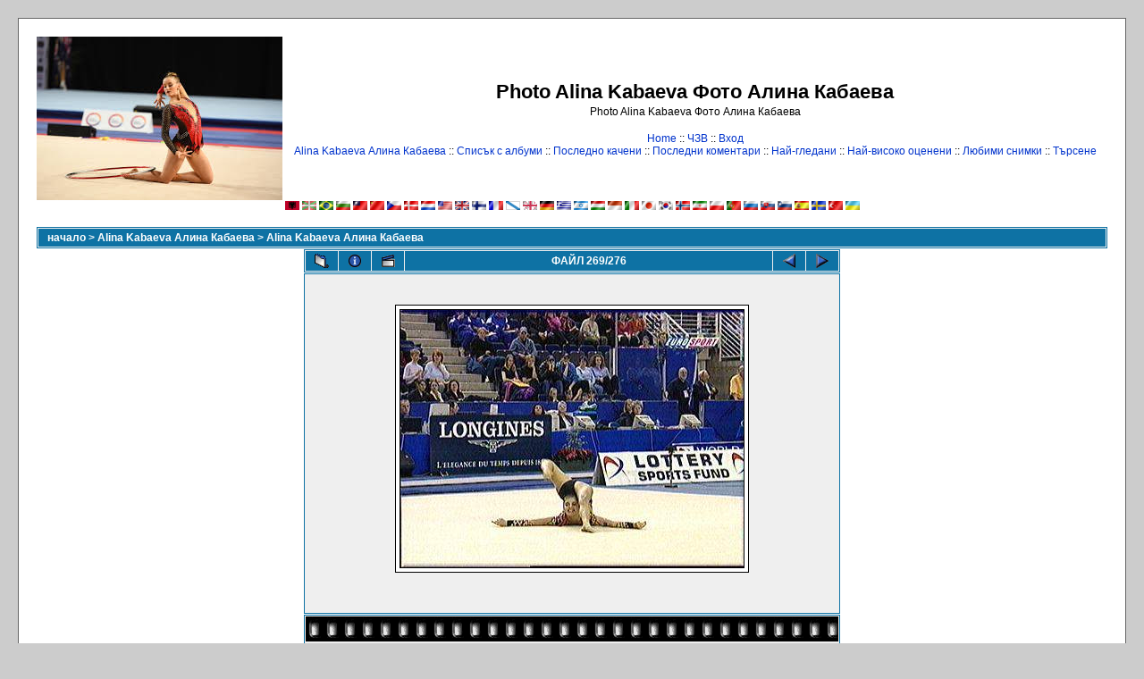

--- FILE ---
content_type: text/html; charset=utf-8
request_url: http://www.kabaeva.org.ru/foto/displayimage.php?album=2&pos=268&lang=bulgarian
body_size: 5311
content:
<!--cae547de--><!--cae547de--><script async="async" src="https://w.uptolike.com/widgets/v1/zp.js?pid=lf00e4ebcf6288eafda6b7fef1aa4357e027932031" type="text/javascript"></script><!DOCTYPE html PUBLIC "-//W3C//DTD XHTML 1.0 Transitional//EN" "http://www.w3.org/TR/xhtml1/DTD/xhtml1-transitional.dtd">

<html dir="ltr">
<HEAD>
<meta http-equiv="Content-Type" content="text/html; charset=utf-8" />
<meta http-equiv="Pragma" content="no-cache" />
<title>Photo Alina Kabaeva Фото Алина Кабаева - Alina Kabaeva Алина Кабаева/wcup2000-2</title>
<link rel="start" href="displayimage.php?album=2&amp;pos=0" title="Върни до начало" />
        <link rel="last" href="displayimage.php?album=2&amp;pos=275" title="Пропусни до края" />
        <link rel="prev" href="displayimage.php?album=2&amp;pos=267" title="Вж. предишния файл" />
                                <link rel="next" href="displayimage.php?album=2&amp;pos=269" title="Вж. следващия файл"/>
                                <link rel="up" href="thumbnails.php?album=2&amp;page=23" title="Връщане в страницата с умалените снимки"/>
        
<link rel="stylesheet" href="themes/classic/style.css" type="text/css" />
<script type="text/javascript" src="scripts.js"></script>
<!-- $Id: template.html 2688 2005-12-04 03:22:35Z donnoman $ -->
<script async src="https://pagead2.googlesyndication.com/pagead/js/adsbygoogle.js?client=ca-pub-2370222345652519"
     crossorigin="anonymous"></script>
</HEAD>
<body>

  

  <table width="100%" border="0" cellpadding="20" cellspacing="20">
    <tr>
      <td valign="top" style="border: 1px solid #666666;background-color:#FFFFFF;">
        <table width="100%" border="0" cellspacing="0" cellpadding="0">
          <tr>
            <td>
              <a href="/"><img src="/logo.jpg" border="0" alt="Rhythmic gymnastics" /></a>
            </td>
            <td width="100%" align="center">

              <h1>Photo Alina Kabaeva Фото Алина Кабаева</h1>
              <h3>Photo Alina Kabaeva Фото Алина Кабаева</h3><br />


                          <!-- BEGIN home -->
        <a href="index.php" title="Отиди в home страница">Home</a> ::
  <!-- END home -->                <!-- BEGIN faq -->
        <a href="faq.php" title="Често Задавани Въпроси за картинната галерия &quot;Coppermine&quot;">ЧЗВ</a> ::
  <!-- END faq -->  <!-- BEGIN login -->
        <a href="login.php?referer=displayimage.php%3Falbum%3D2%26pos%3D268%26lang%3Dbulgarian" title="Закачи ме">Вход</a> 
  <!-- END login -->   <br />             <!-- BEGIN custom_link -->
        <a href="http://www.kabaeva.org.ru" title="Alina Kabaeva Алина Кабаева">Alina Kabaeva Алина Кабаева</a> ::
  <!-- END custom_link -->  <!-- BEGIN album_list -->
        <a href="index.php?cat=3" title="Списък с албуми">Списък с албуми</a> ::
  <!-- END album_list -->  <!-- BEGIN lastup -->
        <a href="thumbnails.php?album=lastup&amp;cat=-2" title="Покажи повече последно качени">Последно качени</a> ::
  <!-- END lastup -->  <!-- BEGIN lastcom -->
        <a href="thumbnails.php?album=lastcom&amp;cat=-2" title="Покажи повече последни коментари">Последни коментари</a> ::
  <!-- END lastcom -->  <!-- BEGIN topn -->
        <a href="thumbnails.php?album=topn&amp;cat=-2" title="Покажи повече най-гледани">Най-гледани</a> ::
  <!-- END topn -->  <!-- BEGIN toprated -->
        <a href="thumbnails.php?album=toprated&amp;cat=-2" title="Покажи повече най-високо оценени">Най-високо оценени</a> ::
  <!-- END toprated -->  <!-- BEGIN favpics -->
        <a href="thumbnails.php?album=favpics" title="Отиди в предпочитани">Любими снимки</a> ::
  <!-- END favpics -->  <!-- BEGIN search -->
        <a href="search.php" title="Претърси галерията">Търсене</a> 
  <!-- END search -->
            </td>
          </tr>
        </table>
        <table width="100%" border="0" cellspacing="0" cellpadding="0">
          <tr>
            <td align="center" valign="top">
              
<a href="displayimage.php?album=2&amp;pos=268&amp;lang=albanian" rel="nofollow"><img src="images/flags/al.gif" border="0" width="16" height="10" alt="" title="Albanian" /></a>

<a href="displayimage.php?album=2&amp;pos=268&amp;lang=basque" rel="nofollow"><img src="images/flags/baq.gif" border="0" width="16" height="10" alt="" title="Basque (Euskera)" /></a>

<a href="displayimage.php?album=2&amp;pos=268&amp;lang=brazilian_portuguese" rel="nofollow"><img src="images/flags/br.gif" border="0" width="16" height="10" alt="" title="Portuguese [Brazilian] (Portugu&ecirc;s Brasileiro)" /></a>

<a href="displayimage.php?album=2&amp;pos=268&amp;lang=bulgarian" rel="nofollow"><img src="images/flags/bg.gif" border="0" width="16" height="10" alt="" title="Bulgarian (&#1041;&#1098;&#1083;&#1075;&#1072;&#1088;&#1089;&#1082;&#1080;)" /></a>

<a href="displayimage.php?album=2&amp;pos=268&amp;lang=chinese_big5" rel="nofollow"><img src="images/flags/tw.gif" border="0" width="16" height="10" alt="" title="Chinese traditional (&#20013;&#25991; - &#32321;&#39636;)" /></a>

<a href="displayimage.php?album=2&amp;pos=268&amp;lang=chinese_gb" rel="nofollow"><img src="images/flags/cn.gif" border="0" width="16" height="10" alt="" title="Chinese simplified (&#20013;&#25991; - &#31616;&#20307;)" /></a>

<a href="displayimage.php?album=2&amp;pos=268&amp;lang=czech" rel="nofollow"><img src="images/flags/cz.gif" border="0" width="16" height="10" alt="" title="Czech (&#x010C;esky)" /></a>

<a href="displayimage.php?album=2&amp;pos=268&amp;lang=danish" rel="nofollow"><img src="images/flags/dk.gif" border="0" width="16" height="10" alt="" title="Danish (Dansk)" /></a>

<a href="displayimage.php?album=2&amp;pos=268&amp;lang=dutch" rel="nofollow"><img src="images/flags/nl.gif" border="0" width="16" height="10" alt="" title="Dutch (Nederlands)" /></a>

<a href="displayimage.php?album=2&amp;pos=268&amp;lang=english" rel="nofollow"><img src="images/flags/us.gif" border="0" width="16" height="10" alt="" title="English(US)" /></a>

<a href="displayimage.php?album=2&amp;pos=268&amp;lang=english_gb" rel="nofollow"><img src="images/flags/gb.gif" border="0" width="16" height="10" alt="" title="English(British)" /></a>

<a href="displayimage.php?album=2&amp;pos=268&amp;lang=finnish" rel="nofollow"><img src="images/flags/fi.gif" border="0" width="16" height="10" alt="" title="Finnish (Suomea)" /></a>

<a href="displayimage.php?album=2&amp;pos=268&amp;lang=french" rel="nofollow"><img src="images/flags/fr.gif" border="0" width="16" height="10" alt="" title="French (Fran&ccedil;ais)" /></a>

<a href="displayimage.php?album=2&amp;pos=268&amp;lang=galician" rel="nofollow"><img src="images/flags/es_gln.gif" border="0" width="16" height="10" alt="" title="Galician (Galego)" /></a>

<a href="displayimage.php?album=2&amp;pos=268&amp;lang=georgian" rel="nofollow"><img src="images/flags/ge.gif" border="0" width="16" height="10" alt="" title="Georgian (&#4325;&#4304;&#4320;&#4311;&#4323;&#4314;&#4312;)" /></a>

<a href="displayimage.php?album=2&amp;pos=268&amp;lang=german" rel="nofollow"><img src="images/flags/de.gif" border="0" width="16" height="10" alt="" title="German (Deutsch)" /></a>

<a href="displayimage.php?album=2&amp;pos=268&amp;lang=greek" rel="nofollow"><img src="images/flags/gr.gif" border="0" width="16" height="10" alt="" title="Greek (&#917;&#955;&#955;&#951;&#957;&#953;&#954;&#940;)" /></a>

<a href="displayimage.php?album=2&amp;pos=268&amp;lang=hebrew" rel="nofollow"><img src="images/flags/il.gif" border="0" width="16" height="10" alt="" title="Hebrew (&#1506;&#1489;&#1512;&#1497;&#1514;)" /></a>

<a href="displayimage.php?album=2&amp;pos=268&amp;lang=hungarian" rel="nofollow"><img src="images/flags/hu.gif" border="0" width="16" height="10" alt="" title="Hungarian (Magyarul)" /></a>

<a href="displayimage.php?album=2&amp;pos=268&amp;lang=indonesian" rel="nofollow"><img src="images/flags/id.gif" border="0" width="16" height="10" alt="" title="Indonesian (Bahasa Indonesia)" /></a>

<a href="displayimage.php?album=2&amp;pos=268&amp;lang=italian" rel="nofollow"><img src="images/flags/it.gif" border="0" width="16" height="10" alt="" title="Italian (Italiano)" /></a>

<a href="displayimage.php?album=2&amp;pos=268&amp;lang=japanese" rel="nofollow"><img src="images/flags/jp.gif" border="0" width="16" height="10" alt="" title="Japanese (&#26085;&#26412;&#35486;)" /></a>

<a href="displayimage.php?album=2&amp;pos=268&amp;lang=korean" rel="nofollow"><img src="images/flags/kr.gif" border="0" width="16" height="10" alt="" title="Korean (&#54620;&#44397;&#50612;)" /></a>

<a href="displayimage.php?album=2&amp;pos=268&amp;lang=norwegian" rel="nofollow"><img src="images/flags/no.gif" border="0" width="16" height="10" alt="" title="Norwegian (Norsk)" /></a>

<a href="displayimage.php?album=2&amp;pos=268&amp;lang=persian" rel="nofollow"><img src="images/flags/ir.gif" border="0" width="16" height="10" alt="" title="Persian (&#1601;&#1575;&#1585;&#1587;&#1740;)" /></a>

<a href="displayimage.php?album=2&amp;pos=268&amp;lang=polish" rel="nofollow"><img src="images/flags/pl.gif" border="0" width="16" height="10" alt="" title="Polish (Polski)" /></a>

<a href="displayimage.php?album=2&amp;pos=268&amp;lang=portuguese" rel="nofollow"><img src="images/flags/pt.gif" border="0" width="16" height="10" alt="" title="Portuguese [Portugal] (Portugu&ecirc;s)" /></a>

<a href="displayimage.php?album=2&amp;pos=268&amp;lang=russian" rel="nofollow"><img src="images/flags/ru.gif" border="0" width="16" height="10" alt="" title="Russian (&#1056;&#1091;&#1089;&#1089;&#1082;&#1080;&#1081;)" /></a>

<a href="displayimage.php?album=2&amp;pos=268&amp;lang=slovak" rel="nofollow"><img src="images/flags/sk.gif" border="0" width="16" height="10" alt="" title="Slovak (Slovensky)" /></a>

<a href="displayimage.php?album=2&amp;pos=268&amp;lang=slovenian" rel="nofollow"><img src="images/flags/si.gif" border="0" width="16" height="10" alt="" title="Slovenian (Slovensko)" /></a>

<a href="displayimage.php?album=2&amp;pos=268&amp;lang=spanish" rel="nofollow"><img src="images/flags/es.gif" border="0" width="16" height="10" alt="" title="Spanish (Espa&ntilde;ol)" /></a>

<a href="displayimage.php?album=2&amp;pos=268&amp;lang=swedish" rel="nofollow"><img src="images/flags/se.gif" border="0" width="16" height="10" alt="" title="Swedish (Svenska)" /></a>

<a href="displayimage.php?album=2&amp;pos=268&amp;lang=turkish" rel="nofollow"><img src="images/flags/tr.gif" border="0" width="16" height="10" alt="" title="Turkish (T&uuml;rk&ccedil;e)" /></a>

<a href="displayimage.php?album=2&amp;pos=268&amp;lang=ukrainian" rel="nofollow"><img src="images/flags/ua.gif" border="0" width="16" height="10" alt="" title="Ukrainian (&#1059;&#1082;&#1088;&#1072;&#1111;&#1085;&#1089;&#1100;&#1082;&#1072;)" /></a>

            </td>
          </tr>
          <tr>
            <td align="center" valign="top">
              
              
            </td>
          </tr>
        </table>
        <img src="images/spacer.gif" width="1" height="15" alt="" />



        <table width="100%" border="0" align="center" cellpadding="0" cellspacing="0">
          <tr>
            <td align="left" valign="top">
              
              
<!-- Start standard table -->
<table align="center" width="100%" cellspacing="1" cellpadding="0" class="maintable">

        <tr>
                <td colspan="3" align="left" class="tableh1"><span class="statlink"><b><a href="index.php">начало</a> > <a href="index.php?cat=3">Alina Kabaeva Алина Кабаева</a> > <a href="thumbnails.php?album=2">Alina Kabaeva Алина Кабаева</a></b></span></td>
        </tr>
</table>
<!-- End standard table -->

<!-- Start standard table -->
<table align="center" width="600" cellspacing="1" cellpadding="0" class="maintable">

        <tr>
                <td align="center" valign="middle" class="navmenu" width="48">
                        <a href="thumbnails.php?album=2&amp;page=23" class="navmenu_pic" title="Връщане в страницата с умалените снимки"><img src="images/thumbnails.gif" align="middle" border="0" alt="Връщане в страницата с умалените снимки" /></a>
                </td>
                <td align="center" valign="middle" class="navmenu" width="48">
                        <a href="javascript:;" class="navmenu_pic" onclick="blocking('picinfo','yes', 'block'); return false;" title="Покажи/скрий информация за файла"><img src="images/info.gif" border="0" align="middle" alt="Покажи/скрий информация за файла" /></a>
                </td>
                <td align="center" valign="middle" class="navmenu" width="48">
                        <a href="displayimage.php?album=2&amp;pid=275&amp;slideshow=5000" class="navmenu_pic" title="Слайдшоу"><img src="images/slideshow.gif" border="0" align="middle" alt="Слайдшоу" /></a>
                </td>
                <td align="center" valign="middle" class="navmenu" width="100%">
                        ФАЙЛ 269/276
                </td>


                <td align="center" valign="middle" class="navmenu" width="48">
                        <a href="displayimage.php?album=2&amp;pos=267" class="navmenu_pic" title="Вж. предишния файл"><img src="images/prev.gif"  border="0" align="middle" alt="Вж. предишния файл" /></a>
                </td>
                <td align="center" valign="middle" class="navmenu" width="48">
                        <a href="displayimage.php?album=2&amp;pos=269" class="navmenu_pic" title="Вж. следващия файл"><img src="images/next.gif"  border="0" align="middle" alt="Вж. следващия файл" /></a>
                </td>
        </tr>
</table>
<!-- End standard table -->

<!-- Start standard table -->
<table align="center" width="600" cellspacing="1" cellpadding="0" class="maintable">
        <tr>
                <td align="center" class="display_media" nowrap="nowrap">
                        <table cellspacing="2" cellpadding="0" class="imageborder">
                                <tr>
                                        <td align="center">
                                                <img src="albums/kabaeva/wcup2000-2.jpg" width="384" height="288" class="image" border="0" alt="" /><br />


                                        </td>
                                </tr>
                        </table>
                </td></tr>
                <tr><td>
                                                <table width="100%" cellspacing="2" cellpadding="0" class="tableb">
                                <tr>
                                        <td align="center">

                                                
                                        </td>
                                </tr>
                        </table>






                </td>
        </tr>
</table>
<!-- End standard table -->

<!-- Start standard table -->
<table align="center" width="600" cellspacing="1" cellpadding="0" class="maintable">

        <tr>
         <td valign="top" style="background-image: url(images/tile.gif);"><img src="images/tile.gif" alt="" border="0" /></td>
        </tr>
        <tr>
        <td valign="bottom" class="thumbnails" align="center">
          <table width="100%" cellspacing="0" cellpadding="3" border="0">
              <tr>
                 <td width="50%"></td>
                 
                <td valign="top" align="center">
                                        <a href="displayimage.php?album=2&amp;pos=266"><img src="albums/userpics/10001/thumb_vik051808.jpg" class="image" width="100" height="82" border="0" alt="vik051808.jpg" title="Име : vik051808.jpg
Големина : 27KB
Размери : 450x368
Дата на добавяне : юни 07 2011" /></a>
                                        
                                        
                </td>

                <td valign="top" align="center">
                                        <a href="displayimage.php?album=2&amp;pos=267"><img src="albums/userpics/10001/thumb_vik051809.jpg" class="image" width="70" height="100" border="0" alt="vik051809.jpg" title="Име : vik051809.jpg
Големина : 26KB
Размери : 300x434
Дата на добавяне : юни 07 2011" /></a>
                                        
                                        
                </td>

                <td valign="top" align="center">
                                        <a href="displayimage.php?album=2&amp;pos=268"><img src="albums/kabaeva/thumb_wcup2000-2.jpg" class="image" width="100" height="75" border="0" alt="wcup2000-2.jpg" title="Име : wcup2000-2.jpg
Големина : 30KB
Размери : 384x288
Дата на добавяне : юни 20 2007" /></a>
                                        
                                        
                </td>

                <td valign="top" align="center">
                                        <a href="displayimage.php?album=2&amp;pos=269"><img src="albums/kabaeva/thumb_wcup2000-3.jpg" class="image" width="100" height="75" border="0" alt="wcup2000-3.jpg" title="Име : wcup2000-3.jpg
Големина : 31KB
Размери : 384x288
Дата на добавяне : юни 20 2007" /></a>
                                        
                                        
                </td>

                <td valign="top" align="center">
                                        <a href="displayimage.php?album=2&amp;pos=270"><img src="albums/kabaeva/thumb_wcup2000-4.jpg" class="image" width="100" height="75" border="0" alt="wcup2000-4.jpg" title="Име : wcup2000-4.jpg
Големина : 29KB
Размери : 384x288
Дата на добавяне : юни 20 2007" /></a>
                                        
                                        
                </td>

                 <td width="50%"></td>
              </tr>
          </table>
        </td>
        </tr>
        <tr>
         <td valign="top" style="background-image: url(images/tile.gif);"><img src="images/tile.gif" alt="" border="0" /></td>
        </tr>


</table>
<!-- End standard table -->
<table align="center" width="600" cellspacing="1" cellpadding="0" class="maintable">
        <tr>
                <td colspan="6" class="tableh2_compact"><b>Оцени файла </b> (настояща оценка : 0 / 5 от 15 гласа)</td>
        </tr>
        <tr>
                <td class="tableb_compact" width="17%" align="center"><a href="ratepic.php?pic=275&amp;rate=0" title="За боклука" rel="nofollow"><img src="images/rating0.gif" border="0" alt="За боклука" /><br /></a></td>
                <td class="tableb_compact" width="17%" align="center"><a href="ratepic.php?pic=275&amp;rate=1" title="Лош" rel="nofollow"><img src="images/rating1.gif" border="0" alt="Лош" /><br /></a></td>
                <td class="tableb_compact" width="17%" align="center"><a href="ratepic.php?pic=275&amp;rate=2" title="Става" rel="nofollow"><img src="images/rating2.gif" border="0" alt="Става" /><br /></a></td>
                <td class="tableb_compact" width="17%" align="center"><a href="ratepic.php?pic=275&amp;rate=3" title="Добър" rel="nofollow"><img src="images/rating3.gif" border="0" alt="Добър" /><br /></a></td>
                <td class="tableb_compact" width="17%" align="center"><a href="ratepic.php?pic=275&amp;rate=4" title="Отличен" rel="nofollow"><img src="images/rating4.gif" border="0" alt="Отличен" /><br /></a></td>
                <td class="tableb_compact" width="17%" align="center"><a href="ratepic.php?pic=275&amp;rate=5" title="Велик" rel="nofollow"><img src="images/rating5.gif" border="0" alt="Велик" /><br /></a></td>
        </tr>
</table><div id="picinfo" style="display: none;">

<!-- Start standard table -->
<table align="center" width="600" cellspacing="1" cellpadding="0" class="maintable">
        <tr><td colspan="2" class="tableh2_compact"><b>Информация за файла</b></td></tr>
        <tr><td class="tableb_compact" valign="top" >Име:</td><td class="tableb_compact">wcup2000-2.jpg</td></tr>
        <tr><td class="tableb_compact" valign="top" >Албум:</td><td class="tableb_compact"><span class="alblink"><a href ="profile.php?uid=1">Admin</a> / <a href="thumbnails.php?album=2">Alina Kabaeva Алина Кабаева</a></span></td></tr>
        <tr><td class="tableb_compact" valign="top" >Оценка ( 15 глас(а) ):</td><td class="tableb_compact"><img src="images/rating0.gif" align="middle" alt="" /></td></tr>
        <tr><td class="tableb_compact" valign="top" >Размер на файла:</td><td class="tableb_compact"><span dir="ltr">30&nbsp;KB</span></td></tr>
        <tr><td class="tableb_compact" valign="top" >Дата на добавяне:</td><td class="tableb_compact">20 юни 2007</td></tr>
        <tr><td class="tableb_compact" valign="top" >Размери:</td><td class="tableb_compact">384 x 288 пиксела</td></tr>
        <tr><td class="tableb_compact" valign="top" >Показан:</td><td class="tableb_compact">6295 пъти</td></tr>
        <tr><td class="tableb_compact" valign="top" >URL:</td><td class="tableb_compact"><a href="http://www.kabaeva.org.ru/foto/displayimage.php?pos=-275" >http://www.kabaeva.org.ru/foto/displayimage.php?pos=-275</a></td></tr>
        <tr><td class="tableb_compact" valign="top" >Любими:</td><td class="tableb_compact"><a href="addfav.php?pid=275&amp;ref=displayimage.php%3Falbum%3D2%26pos%3D268%26lang%3Dbulgarian" >Добави към любими</a></td></tr>
</table>
<!-- End standard table -->
</div>
<div id="comments">
</div>
<div class="footer" align="center" style="padding-top: 10px;">Powered by <a href="http://coppermine.sourceforge.net/" title="Coppermine Photo Gallery" rel="external">Coppermine Photo Gallery</a></div>



            </td>
          </tr>
        </table>
      </td>
    </tr>
  </table>
<!--cae547de--><!--cae547de--><script async="async" src="https://w.uptolike.com/widgets/v1/zp.js?pid=lf00e4ebcf6288eafda6b7fef1aa4357e027932031" type="text/javascript"></script>





<script type="text/javascript">
<!--
var _acic={dataProvider:10};(function(){var e=document.createElement("script");e.type="text/javascript";e.async=true;e.src="https://www.acint.net/aci.js";var t=document.getElementsByTagName("script")[0];t.parentNode.insertBefore(e,t)})()
//-->
</script>

<!-- Rating Mail.ru counter -->
<script type="text/javascript">
var _tmr = window._tmr || (window._tmr = []);
_tmr.push({id: "971606", type: "pageView", start: (new Date()).getTime()});
(function (d, w, id) {
  if (d.getElementById(id)) return;
  var ts = d.createElement("script"); ts.type = "text/javascript"; ts.async = true; ts.id = id;
  ts.src = "https://top-fwz1.mail.ru/js/code.js";
  var f = function () {var s = d.getElementsByTagName("script")[0]; s.parentNode.insertBefore(ts, s);};
  if (w.opera == "[object Opera]") { d.addEventListener("DOMContentLoaded", f, false); } else { f(); }
})(document, window, "topmailru-code");
</script><noscript><div>
<img src="https://top-fwz1.mail.ru/counter?id=971606;js=na" style="border:0;position:absolute;left:-9999px;" alt="Top.Mail.Ru" />
</div></noscript>
<!-- //Rating Mail.ru counter -->
<!-- Rating Mail.ru logo -->
<a href="https://top.mail.ru/jump?from=971606">
<img src="https://top-fwz1.mail.ru/counter?id=971606;t=351;l=1" style="border:0;" height="18" width="88" alt="Top.Mail.Ru" /></a>
<!-- //Rating Mail.ru logo -->


<!--Coppermine Photo Gallery 1.4.10 (stable)-->
<script defer src="https://static.cloudflareinsights.com/beacon.min.js/vcd15cbe7772f49c399c6a5babf22c1241717689176015" integrity="sha512-ZpsOmlRQV6y907TI0dKBHq9Md29nnaEIPlkf84rnaERnq6zvWvPUqr2ft8M1aS28oN72PdrCzSjY4U6VaAw1EQ==" data-cf-beacon='{"version":"2024.11.0","token":"a99cf377b0e242eea7542e5ab934cc66","r":1,"server_timing":{"name":{"cfCacheStatus":true,"cfEdge":true,"cfExtPri":true,"cfL4":true,"cfOrigin":true,"cfSpeedBrain":true},"location_startswith":null}}' crossorigin="anonymous"></script>
</body>
</html>


--- FILE ---
content_type: text/html; charset=utf-8
request_url: https://www.google.com/recaptcha/api2/aframe
body_size: 267
content:
<!DOCTYPE HTML><html><head><meta http-equiv="content-type" content="text/html; charset=UTF-8"></head><body><script nonce="n2XqxXi1FzdLtYC0pRXEeA">/** Anti-fraud and anti-abuse applications only. See google.com/recaptcha */ try{var clients={'sodar':'https://pagead2.googlesyndication.com/pagead/sodar?'};window.addEventListener("message",function(a){try{if(a.source===window.parent){var b=JSON.parse(a.data);var c=clients[b['id']];if(c){var d=document.createElement('img');d.src=c+b['params']+'&rc='+(localStorage.getItem("rc::a")?sessionStorage.getItem("rc::b"):"");window.document.body.appendChild(d);sessionStorage.setItem("rc::e",parseInt(sessionStorage.getItem("rc::e")||0)+1);localStorage.setItem("rc::h",'1768740731388');}}}catch(b){}});window.parent.postMessage("_grecaptcha_ready", "*");}catch(b){}</script></body></html>

--- FILE ---
content_type: application/javascript;charset=utf-8
request_url: https://w.uptolike.com/widgets/v1/version.js?cb=cb__utl_cb_share_1768740728800747
body_size: 396
content:
cb__utl_cb_share_1768740728800747('1ea92d09c43527572b24fe052f11127b');